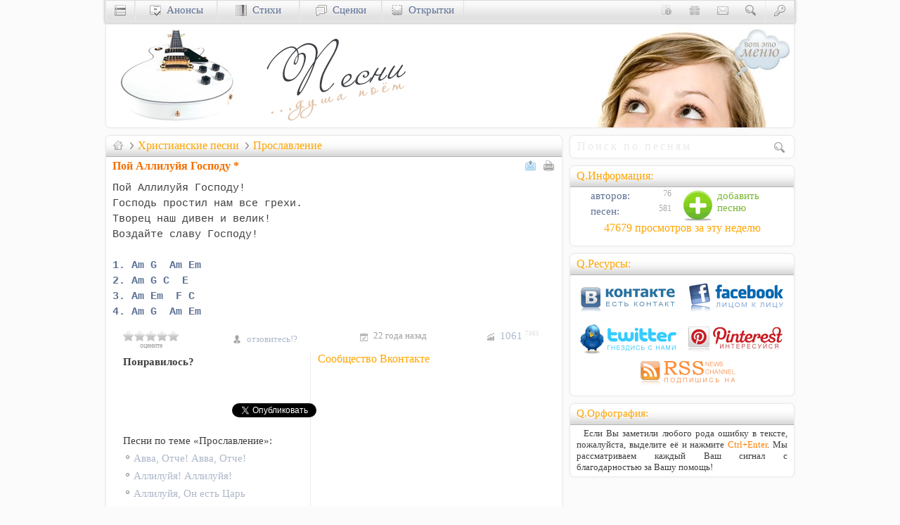

--- FILE ---
content_type: text/html; charset=utf-8
request_url: https://uucyc.ru/songs/359
body_size: 7732
content:
<!DOCTYPE html>
<html lang=ru prefix="og: https://ogp.me/ns#">
<head>
<meta http-equiv=Content-Type content="text/html; charset=utf-8">
<title>Пой Аллилуйя Господу * &bull; песнопения</title>
<meta name=description content="Прославление: Пой Аллилуйя Господу * - большой сборник песен сайта Uucyc.ru.">
<meta name=keywords content="песни, гимны, хоралы, колядки, пение">
<meta name=rating content=general>
<meta name=robots content="index, follow">
<meta name="viewport" content="width=device-width, initial-scale=1.0">
<link rel=stylesheet type="text/css" href="//cccn.ru/style39.css">
<link rel=icon href="//cccn.ru/ico/songs.ico" type="image/x-icon">
<link rel=alternate type="application/rss+xml" title="Песни хвалы и поклонения" href="https://feeds.feedburner.com/uu-songs">
<link rel=canonical href="https://Uucyc.ru/songs/359">
<meta property=og:url content="https://Uucyc.ru/songs/359">
<meta property=og:type content="song">
<meta property=og:title content="Пой Аллилуйя Господу *">
<meta property=og:site_name content="Песни хвалы и поклонения .: Uucyc.ru">
<meta property=fb:admins content=100001330660178>
<script async src="//pagead2.googlesyndication.com/pagead/js/adsbygoogle.js"></script>
<script>
  (adsbygoogle = window.adsbygoogle || []).push({
    google_ad_client: "ca-pub-8216949679356176",
    enable_page_level_ads: false
  });
</script>

<script async src="https://www.googletagmanager.com/gtag/js?id=UA-771839-1"></script>
<script>window.dataLayer = window.dataLayer || []; function gtag(){dataLayer.push(arguments);} gtag("js", new Date()); gtag("config", "UA-771839-1");</script></head>
<body itemscope itemtype="https://schema.org/WebPage">
<div id="fb-root"></div>
<div class=grid-990>
<div class=RB id=top>
 <div class=right id=menu-advert title="Песни хвалы и поклонения"><img src="//Uucyc.ru/i/Menu.jpg" alt="Ресурсы влияния" height="150" width="300"></div>
 <a href="/" title="Христианский сайт Uucyc.ru" target=_top><img src="//cccn.ru/logos/songsL.jpg" alt="Песни хвалы и поклонения .: Uucyc.ru" height="150" width="200"></a><a href="https://Uucyc.ru/songs" title="Христианские песни" target=_top><img src="//cccn.ru/logos/songsT.png" alt="Песни хвалы и поклонения" id="logoT" height="150" width="250"></a>
</div>
<div class=grid-660>
<div id="359" class="sI RBT">
<div itemprop="breadcrumb" class="QT"><a href="https://Uucyc.ru" itemprop="url" target=_top title="Ресурсы влияния Uucyc.ru"><i class="bw bw-home"></i></a>
<i class="bw bw-sub"></i><span><a href="https://Uucyc.ru/songs" itemprop="url" target=_top>Христианские песни</a></span>
<i class="bw bw-sub"></i><a href="https://Uucyc.ru/songs/%D0%9F%D1%80%D0%BE%D1%81%D0%BB%D0%B0%D0%B2%D0%BB%D0%B5%D0%BD%D0%B8%D0%B5" itemprop="url" target=_top>Прославление</a>
</div>
<div class="IB zero-right"><a href="https://Uucyc.ru/songs/do/send/item/359/" data-options='{"iframe": true, "width":300, "height":240}' class=lightbox rel=nofollow><i class="ico-send"></i></a><a href="https://Uucyc.ru/songs/item/359/print/yes" target=_blank rel=nofollow><i class="ico-print"></i></a></div>
<h1 class=oneL>Пой Аллилуйя Господу *</h1>

<pre style="font-family: 'Courier New';">Пой Аллилуйя Господу!
Господь простил нам все грехи.
Творец наш дивен и велик!
Воздайте славу Господу!

<b class=a>1. Am G  Am Em</b>
<b class=a>2. Am G С  Е</b>
<b class=a>3. Am Em  F С</b>
<b class=a>4. Am G  Am Em</b></pre>

<div class="clearB"></div>
<div class="sInfo mt15 mb5 hide-660">
<div class="w80 ml15 fs-70"  id="responseV359"><div class="rateit" data-rateit-value="0" data-rateit-resetable="false" data-productid="359"></div><br>
<div class="w100p t-center IB" id="response359">оцените</div>
 </div>
<div class="w70 fs-90">&nbsp;</div>
<div class="w180 fs-90 IB ml5 mt5"  title="Автор или источник песни:"><i class="bw bw-author"></i><a href="https://Uucyc.ru/contact" data-options="{&quot;iframe&quot;: true, &quot;width&quot;:500, &quot;height&quot;:600, &quot;modal&quot;:true}" class=lightbox>отзовитесь!?</a>
</div>
<div class="w180 fs-90 IB"  title="Время размещения: 12&nbsp;марта,&nbsp;`04&nbsp;г."><i class="bw bw-date"></i>22 года назад</div>
<div class="w80 fs-90 IB"  title="Кол-во просмотров за последнюю неделю [всего]"><i class="bw bw-views"></i><a href="https://Uucyc.ru/songs/best" class="fs-110">1061&nbsp;<sup class="IB" title="Всего просмотров">7865</sup></a></div>
</div>

<div class="afterWord r-clear mt10" style="height: 285px; margin-right: -27px; width: 359px;">
<div class="hide-660 mb5 t-center" style="height:269px"><div class=QT>Сообщество Вконтакте</div>
<div class="zero-lt" id="vk_groups"></div>
</div>
</div>
<div class="left mt10" style="width: 280px;" id="AWLeft">
<div class="ml15"><b>Понравилось?</b>
<!--noindex-->
<div class="mt15">
<div class="left w150 h35 ml5">
<div class="fb-like" data-send="false" data-layout="button_count" data-width="120" data-action="like" data-size="small" data-share="false" data-font="tahoma" style="text-align: left;"></div>
</div>
<div class="left w150 h35 ml5">
<div id="vk_like"></div>
</div>
<div class="left w100 h35">
<a href="https://twitter.com/share" rel=nofollow class="twitter-share-button" data-count="horizontal" data-via="Uucycru">Tweet</a>
</div>
</div>
<!--/noindex-->
</div>
<div class="clearB mb10"></div>
<div class="ml15 oneL">Песни по теме «Прославление»:</div>
<ul class="mt5 ml-12 IB"><li><a href="https://Uucyc.ru/songs/381">Авва, Отче! Авва, Отче!</a></li><li><a href="https://Uucyc.ru/songs/380">Аллилуйя! Аллилуйя!</a></li><li><a href="https://Uucyc.ru/songs/379">Аллилуйя, Он есть Царь</a></li><li><a href="https://Uucyc.ru/songs/378">Без конца буду превозносить Тебя</a></li><li><a href="https://Uucyc.ru/songs/377">Благослови, душа моя</a></li><li><a href="https://Uucyc.ru/songs/376">Боже, славим мы Тебя</a></li><li><a href="https://Uucyc.ru/songs/375">В моём сердце славься Господь *</a></li></ul>
</div></div>
<!--noindex-->
<div class=RBI id="comments">
<div style="margin: -6px 0 5px -5px; height: 29px; width: 650px; ">
<div class="pointer" onclick="showNhide('vkBlock','fbBlock','comBlock'); return false;"><div class="ico-vk-line" title="Желаете прокомментировать через вКонтакте!?"></div><div class="ico-fb-line" title="Желаете прокомментировать через Facebook!?"></div></div>
</div>
<div id="vkBlockDiv"><div id="vkBlock" style="display: inline;"><div id="vk_comments"></div></div></div>
<div id="fbBlock" style="display: none;"><div class="fb-comments" data-href="https://Uucyc.ru/songs/359" data-width="650" data-numposts="5" data-colorscheme="light" style="margin: 3px 0 3px -5px;"></div></div>
</div>
<!--/noindex-->
</div><!-- [grid-660] -->
<div class=grid-330>
<div class="RB clearL" style="padding:5px 5px 6px 8px">
<form name="main" action="https://Uucyc.ru/songs/func/search" method=post>
<input type="search" name="sterm" placeholder="Поиск по песням" class="ff-georgia fs-110" style="height:20px; width:calc(100% - 27px); border:0;" pattern="[0-9A-Za-zА-Яа-яЁё\s\.,-|]{5,25}">
<input type=image src="[data-uri]" alt="Go!?" class="IB bw bw-search">
</form>
</div>
<div class="RBT cell-300 right"><div class=QT>Q.Информация:</div>
<a href="https://Uucyc.ru/songs/manage/QAdd" class="lightbox block right w150" data-options="{&quot;iframe&quot;: true, &quot;width&quot;:600, &quot;height&quot;:540, &quot;modal&quot;:true}" rel=nofollow><i class="soc-add mr5" title="Добавление песен"></i> <span style="color: #77B830">добавить<br>песню</span></a><dl class="dd-100"><dt><i class="bw"></i><a href="https://Uucyc.ru/songs/author"> авторов:</a></dt><dd>76</dd><dt><i class="bw"></i><a href="https://Uucyc.ru/songs"> песен:</a></dt><dd>581</dd></dl><div class="clearB"><a href="https://Uucyc.ru/songs/best" title="Кол-во посещений раздела за последние 7-мь дней!" class="QT t-center">47679&nbsp;просмотров за&nbsp;эту&nbsp;неделю</a></div> 
</div>
<div class="RBT cell-300 t-center">
<div class=QT>Q.Ресурсы:</div>
<a href="https://vk.com/Uucycru" target=_blank><i class="soc-vkontakte mt5" style="width:142px; height:45px" title="Не теряй контакт вКонтакте"></i></a>
<a href="https://facebook.com/Uucycru" target=_blank><i class="soc-facebook mt5 ml10" style="width:142px; height:45px" title="Присоединяйтесь к нам в Facebook-е"></i></a>
<a href="https://twitter.com/Uucycru" target=_blank><i class="soc-twitter mt10" style="width:142px; height:45px" title="Следите за нами на Twitter-е"></i></a><a href="https://pinterest.com/Uucycru/uucyc-ru" target=_blank><i class="soc-pinterest mt10 ml10" style="width:142px; height:45px" title="Прикрепи нас в свой Pinterest"></i></a><a href="https://feeds.feedburner.com/uu-songs" data-options="{&quot;iframe&quot;: true, &quot;width&quot;:&quot;90p&quot;, &quot;height&quot;:&quot;90p&quot;}" class=lightbox title="Подпишитесь на RSS-канал обновлений: «Песни хвалы и поклонения"><i class="soc-rss ml10" style="width:142px; height:45px"></i></a>
</div>
<div class="RBT cell-300 right t-justify fs-90"><div class=QT>Q.Орфография:</div>&nbsp;&nbsp;Если Вы заметили любого рода ошибку в тексте, пожалуйста, выделите её и нажмите <span style="color:#FF8000">Ctrl+Enter</span>. Мы рассматриваем каждый Ваш сигнал с благодарностью за Вашу помощь!</div>
</div>
</div><!-- [grid-990] -->
<div class="grid-990" id="nav">
<div id="navMenu">
<div class="w40 navB"><a href="https://Uucyc.ru" title="Христианский сайт Uucyc.ru" id="menu"><i class="bw bw-menu"></i></a></div>
<div class="navB w40 rightY"><a href="https://Uucyc.ru/loginza/" rel=nofollow title="Авторизация: доступ к функциям сайта" data-options="{&quot;iframe&quot;: true, &quot;width&quot;:450, &quot;height&quot;:250, &quot;modal&quot;:true}" class=lightbox><i class="bw bw-key"></i></a></div>
<div class="w40 rightY" id="search-dv"><a href="https://Uucyc.ru/search" onclick="jQuery('#bar-search').slideToggle(); return false;" title="Поиск по сайту"><i class="IB bw bw-search"></i></a></div>
<div class=rightY style="width: 165px; display:none; padding-top: 2px;" id="bar-search">
<form action="https://Uucyc.ru/search" id="cse-search-box-in">
<input name=q autocomplete=off size=30 value="" style="width: 157px; height: 18px; padding: 3px; border: 1px solid #D2D2D2;" type=text placeholder="Поиск по сайту">&nbsp;
<input name=cx value="partner-pub-8216949679356176:v795v9k9wam" type=hidden>
<input name=cof value="FORID:10" type=hidden>
<input name=ie value=UTF-8 type=hidden>
</form>
</div>
<div class="w40 rightY"><a href="https://Uucyc.ru/contact" data-options="{&quot;iframe&quot;: true, &quot;width&quot;:500, &quot;height&quot;:600, &quot;modal&quot;:true}" class=lightbox><i class="IB bw bw-contact" title="Контакты: форма обратной связи"></i></a>
</div>
<div class="w40 rightY"><a href="https://Uucyc.ru/support"><i class="IB bw bw-donate" title="Пожертвования и поддержка онлайн служения"></i></a></div>
<div class="w40 rightY" id="info-dv"><a href="https://Uucyc.ru/about" onclick="jQuery('#bar-info').slideToggle(); return false;" title="О нас: краткая информация о проекте"><i class="IB bw bw-about"></i></a></div>
<div class=rightY style="min-width: 200px; display:none;" id="bar-info">
<a href="https://Uucyc.ru/about" rel=nofollow title="Информация о проекте">о нас</a><i class="bw"></i><a href="https://Uucyc.ru/advert" rel=nofollow title="Реклама на сайте">реклама</a><i class="bw"></i><a href="https://Uucyc.ru/copyright" rel=nofollow title="Правила использования материалов">copyright</a>
</div>
<div class=navB id="news-dv"><a href="https://Uucyc.ru/news" title="Христианские анонсы" id="news"><i class="bw bw-news"></i>&nbsp; Анонсы</a></div>
<div class=navB id="verses-dv"><a href="https://Uucyc.ru/verses" title="Христианские стихи"><i class="bw bw-socium"></i>&nbsp; Стихи</a></div>
<div class=navB id="dramas-dv"><a href="https://Uucyc.ru/dramas" title="Христианские сценки"><i class="bw bw-forum"></i>&nbsp; Сценки</a></div>
<div class=navB id="cards-dv"><a href="https://Uucyc.ru/go/sCards.ru/" rel=nofollow title="Христианские открытки" id="cards"><i class="bw bw-cards"></i>&nbsp; Открытки</a></div>
</div>
<div id="navDiv">
<div class="RB pt10" id="menucontent" style="height:240px"></div>
<div class="RB pt10" id="newscontent" style="height:295px"></div>
<div class="RB pt10" id="cardscontent" style="height:149px"></div>
</div>
</div>
<div class="bar-l IB" id="fixedTop">
<div id="menuLH" style="display: inline;" onclick="showNhide('menuLH','menuLS','menuLBlock','S'); return false;"><div class="v-menuo" title="Христианские ресурсы оптом"></div></div>
<div id="menuLS" style="display: none;">
<div class="v-menuo" title="Христианские ресурсы оптом" onclick="showNhide('menuLS','menuLH','menuLBlock','H'); return false;"></div>
<ul class="ml15 fh-15">
<li><a href="https://Uucyc.ru/news" title="Христианские новости">Ай.Да Ньюс</a>
<li><a href="https://Uucyc.ru/go/sTube.ru" title="Тематические видеоматериалы">Видеотека</a>
<li><a href="https://Uucyc.ru/riddles" title="Разнообразные загадки">Загадки</a>
<li><a href="https://Uucyc.ru/games" title="Игры на праздники и лагерные игры">Игры</a>
<li><a href="https://Uucyc.ru/ideas" title="Творческие идеи и креативные подходы">Идеи</a>
<li><a href="https://Uucyc.ru/story" title="Иллюстрации к проповедям и речам">Иллюстрации</a>
<li><a href="https://Uucyc.ru/cartoons" title="Христианские комиксы">Комиксы</a>
<li><a href="https://Uucyc.ru/go/sCamps.ru" title="Христианские лагеря: идеи, игры, материалы">Лагеря</a>
<li><a href="https://Uucyc.ru/talks" title="Сборник тематических Talkопросов">Опросы</a>
<li><a href="https://Uucyc.ru/go/sCards.ru" target=_blank title="Поздравительные открытки">Открытки</a>
<li><a href="https://Uucyc.ru/songs" title="Христианские песни: тексты, аккорды">Песни</a>
<li><a href="https://Uucyc.ru/go/sCards.ru/wishes/" target=_blank title="Пожелания на Рождество">Пожелания</a>
<li><a href="https://Uucyc.ru/crafts" title="Поделки: творческое преподавание">Поделки</a>
<li><a href="https://Uucyc.ru/articles" title="Проповеди: конспекты и тексты проповедей">Проповеди</a>
<li><a href="https://Uucyc.ru/help" title="Христианская психология">Психология</a>
<li><a href="https://Uucyc.ru/go/Wedd.info" title="Христианская свадьба: материалы, идеи, конкурсы">Свадьба</a>
<li><a href="https://Uucyc.ru/statistics" title="Сборник темаической статистики">Статистика</a>
<li><a href="https://Uucyc.ru/verses" title="Христианская поэзия">Стихи</a>
<li><a href="https://Uucyc.ru/dramas" title="Христианские сценки: сценарии и обучение">Сценки</a>
<li><a href="https://Uucyc.ru/tests" title="Сборник разнообразных тестов">Тесты</a>
<li><a href="https://Uucyc.ru/movies" title="Христианские обзоры фильмов">Фильмы</a>
<li><a href="https://Uucyc.ru/phrases" title="Фразы, высказывания и цитаты">Фразы</a>
<li><a href="https://Uucyc.ru/go/eManna.ru" title="Духовный хлеб с изюминкой" class=orange>Хлеб</a>
<li><a href="https://Uucyc.ru/humor" title="Христианский юмор, шутки, притчи">Юмор</a>
<li><a href="https://Uucyc.ru/faq" title="Раздел вопросов и ответов">ЧаВо</a>
</ul>
</div>
<div class=v-life>
<div class=v-start>
<ul class=values>
<li><a href="https://Uucyc.ru/-%D0%A6%D0%B5%D1%80%D0%BA%D0%BE%D0%B2%D1%8C"><div class=v-church title="Церковь"></div></a></li>
<li><a href="https://Uucyc.ru/-%D0%A1%D0%B5%D0%BC%D1%8C%D1%8F"><div class=v-family title="Семья"></div></a></li>
<li><a href="https://Uucyc.ru/-%D0%A7%D0%B5%D0%BB%D0%BE%D0%B2%D0%B5%D0%BA"><div class=v-man title="Душа"></div></a></li>
<li><a href="https://Uucyc.ru/-%D0%91%D0%BE%D0%B3"><div class=v-god title="Бог"></div></a></li>
<li><a href="https://Uucyc.ru/-%D0%9E%D0%B1%D1%89%D0%B5%D1%81%D1%82%D0%B2%D0%BE"><div class=v-society title="Общество"></div></a></li>
</ul>
</div>
</div>

<div class="RB LCM" title="Типы отображения публикаций...">
<div class=QT>Классификация:</div>
<ul>
<li><a href="https://Uucyc.ru/songs">по тематике</a></li>
<li><a href="https://Uucyc.ru/songs/singer">по исполнителю</a></li>
<li><a href="https://Uucyc.ru/songs/album">по альбому</a></li>
<li><a href="https://Uucyc.ru/songs/author">по автору</a></li>
<li><a href="https://Uucyc.ru/songs/year">по году</a></li>
<li><a href="https://Uucyc.ru/songs/type">по типу</a></li>
</ul>
</div>

</div>
<!-- Footer -->
<div class="bar-f">
<div class="grid-990 pt10">
<div class="grid-660 col-3 fh-15">
<span class="fs-120 ml5">Разделы&nbsp;сайта:</span>
<!--noindex-->
<ul class="dd-125 slist">
<li>» <i id="sTube.ru" title="Сочное видео sTube.ru - поделиться с миром">Видео</i>
<li>» <i id="Uucyc.ru/riddles" title="Развивающие загадки и ребусы">Загадки</i>
<li>» <i id="Uucyc.ru/games" title="Увлекательные игры">Игры</i>
<li>» <i id="Uucyc.ru/ideas" title="Творческие идеи">Идеи</i>
<li>» <i id="Uucyc.ru/story" title="Вдохновляющие иллюстрации">Илл-ции</i>
<li>» <i id="Uucyc.ru/cartoons" title="Смысловые комиксы">Комиксы</i>
<li>» <i id="sCamps.ru" title="Сочные лагеря sCamps.ru - программа, идеи, сценарии">Лагерь</i>
<li>» <i id="Uucyc.ru/news" title="Ай.Да Новости">Новости</i>
<li>» <i id="Uucyc.ru/talks" title="Talkовый опрос">Опросы</i>
<li>» <i id="Uucyc.ru/faq" title="Вопросы и ответы">Ответы</i>
<li>» <i id="sCards.ru" title="Сочные открытки">Открытки</i>
<li>» <i id="Uucyc.ru/songs" title="Песни хвалы и поклонения">Песни</i>
<li>» <i id="eManna.ru" title="Хлеб насущный - eManna.ru">Послания</i>
<li>» <i id="Uucyc.ru/crafts" title="Творческие поделки">Поделки</i>
<li>» <i id="Uucyc.ru/verses" title="Христианская поэзия">Поэзия</i>
<li>» <i id="Uucyc.ru/help" title="Психология и душепопечительство">Психология</i>
<li>» <i id="Uucyc.ru/articles" title="Поучительные рассказы">Рассказы</i>
<li>» <i id="Wedd.info" title="Всё для свадьбы - Wedd.info">Свадьбы</i>
<li>» <i id="Uucyc.ru/statistics" title="Свежая статистика">Статистика</i>
<li>» <i id="Uucyc.ru/passion" title="Фильм «Страсти Христовы»">Страсти Хр.</i>
<li>» <i id="Uucyc.ru/dramas" title="Театральные сценки">Сценки</i>
<li>» <i id="Uucyc.ru/tests" title="Тесты и анкеты">Тесты</i>
<li>» <i id="Uucyc.ru/movies" title="Рецензии и обзоры фильмов">Фильмы</i>
<li>» <i id="Uucyc.ru/phrases" title="Фразы и высказывания">Фразы</i>
<li>» <i id="Uucyc.ru/humor" title="Чистый юмор">Шутки</i>
</ul>
<!--/noindex-->
</div>
<div class="cell-300 mt-10 ff-basic fh-15 t-justify hide-990">
&nbsp; Авторские права на размещенные материалы [если не оговорено иначе] принадлежат авторам; в случае заимствования материалов для дальнейшей публикации их в электронных или печатных изданиях обязательно наличие явной активной ссылки на сайт Uucyc.ru.
<input name="htmlcode" value="Источник: &lt;a href=&quot;https://Uucyc.ru/songs&quot; title=&quot;Христианские песни&quot; rel=&quot;follow&quot; target=&quot;_blank&quot;&gt;Uucyc.ru&lt;/a&gt;" onclick="this.focus(); this.select();">
<a href="#top"><i class="bw bw-top r-clear mt5"></i></a>&nbsp;&nbsp; <span class="orange fs-100" id="/go/Uucyc.ru/copyright" title="Условия и требования к копированию материалов сайта Uucyc.ru">Все права сохранены.</span>
<br>&nbsp;&nbsp; © 2000-2026, Uucyc.ru<span class="fs-80 r-clear IB">GT:&nbsp;[0.0124]</span></div>
</div>
</div>
<div class="bar-c">
<div class="grid-990">
<!--noindex-->
<div class="grid-330 right t-center" id="counters">
<a href="#top" id="orphus"><img src="[data-uri]" width="1" height="1" alt="Орфус"></a>
</div>
<!--/noindex-->
</div>
</div>
<div class="display: hidden;">
<script src="https://ajax.googleapis.com/ajax/libs/jquery/1.7.2/jquery.min.js"></script>
<script>window.jQuery || document.write('<script src="//cccn.ru/js/jQuery-1.7.2.min.js"><\/script>')</script>
<script defer src="//cccn.ru/js/min/Set.min.js"></script>
<script>if(top.location!=location)top.location.href=location.href;</script>
<script defer src="//cccn.ru/js/jquery.rateit.min.js"></script>
<script>$(".sI .rateit").bind("rated reset",function(e){var ri=$(this);var value=ri.rateit("value");var productID=ri.data("productid");ri.rateit("readonly",true);$.ajax({url:"https://Uucyc.ru/songs/ajax/rateIt",data:{id:productID,value:value},type:"POST",success:function(data){document.getElementById("response"+productID).innerHTML=data},error:function(jxhr,msg,err){document.getElementById("response"+productID).innerHTML='<span class="red">Error...</span>'}})});</script><script>
(function()
{
function async_load(u)
{
s="script", d=document,
o = d.createElement(s);
o.type = 'text/javascript';
o.async = true;
o.src = u;
// Creating scripts on page
x = d.getElementsByTagName(s)[0];
x.parentNode.insertBefore(o,x);
}
window.onload = function()
{
async_load("https://platform.twitter.com/widgets.js");
async_load("https://connect.facebook.net/ru_RU/all.js#xfbml=1");

// Facebook initializing function
window.fbAsyncInit = function()
{
FB.init({appId: '175768049106946', status: true, cookie: true,
xfbml: true});
};
}
})();
</script>
</div>
<script defer src="https://static.cloudflareinsights.com/beacon.min.js/vcd15cbe7772f49c399c6a5babf22c1241717689176015" integrity="sha512-ZpsOmlRQV6y907TI0dKBHq9Md29nnaEIPlkf84rnaERnq6zvWvPUqr2ft8M1aS28oN72PdrCzSjY4U6VaAw1EQ==" data-cf-beacon='{"version":"2024.11.0","token":"e4dc4b399c5546949728a9e3a5159bc9","r":1,"server_timing":{"name":{"cfCacheStatus":true,"cfEdge":true,"cfExtPri":true,"cfL4":true,"cfOrigin":true,"cfSpeedBrain":true},"location_startswith":null}}' crossorigin="anonymous"></script>
</body>
</html>

--- FILE ---
content_type: text/html; charset=utf-8
request_url: https://www.google.com/recaptcha/api2/aframe
body_size: 267
content:
<!DOCTYPE HTML><html><head><meta http-equiv="content-type" content="text/html; charset=UTF-8"></head><body><script nonce="PzG9HssW79LL8RyHIEr-Pg">/** Anti-fraud and anti-abuse applications only. See google.com/recaptcha */ try{var clients={'sodar':'https://pagead2.googlesyndication.com/pagead/sodar?'};window.addEventListener("message",function(a){try{if(a.source===window.parent){var b=JSON.parse(a.data);var c=clients[b['id']];if(c){var d=document.createElement('img');d.src=c+b['params']+'&rc='+(localStorage.getItem("rc::a")?sessionStorage.getItem("rc::b"):"");window.document.body.appendChild(d);sessionStorage.setItem("rc::e",parseInt(sessionStorage.getItem("rc::e")||0)+1);localStorage.setItem("rc::h",'1768454064887');}}}catch(b){}});window.parent.postMessage("_grecaptcha_ready", "*");}catch(b){}</script></body></html>